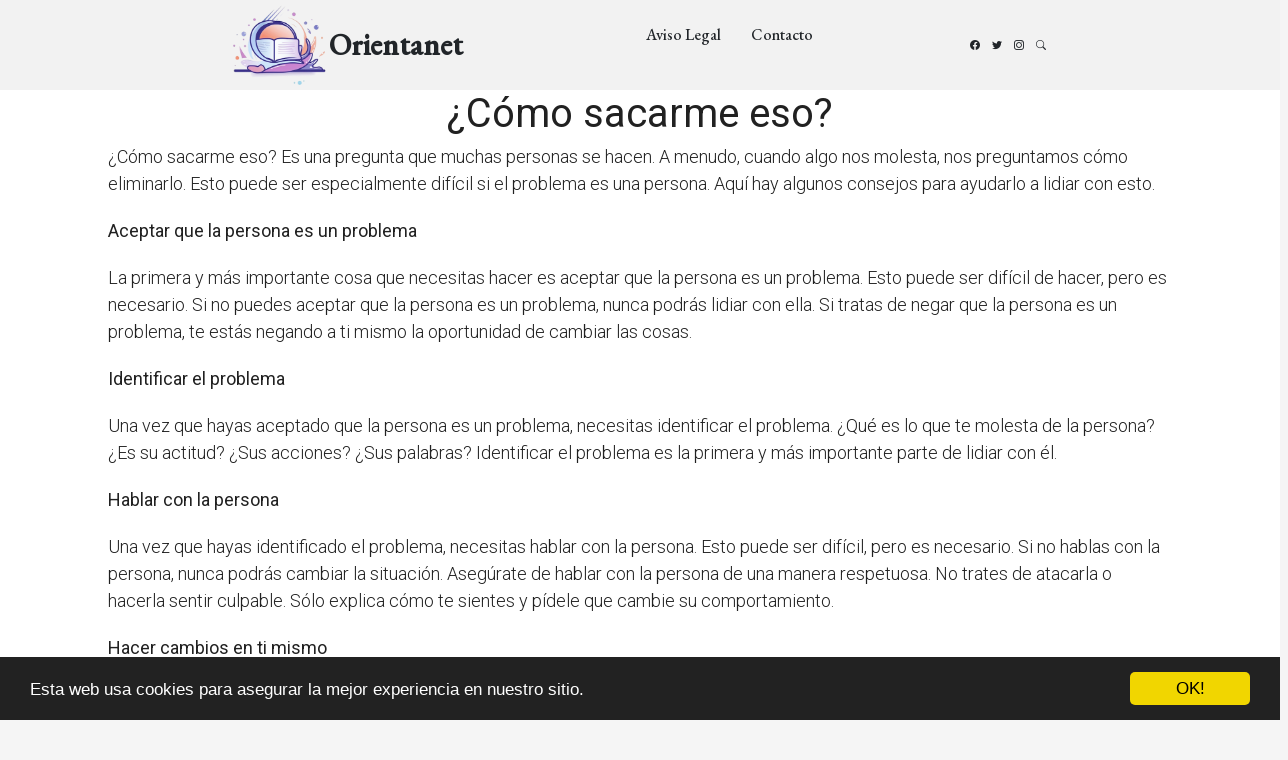

--- FILE ---
content_type: text/html; charset=utf-8
request_url: https://www.orientanet.es/como-sacarme-eso/
body_size: 21241
content:
<!DOCTYPE html>
<html lang="en">
<head>
  <meta charset="utf-8">
  <meta content="width=device-width, initial-scale=1.0" name="viewport">
  <title>¿Cómo sacarme eso? | Orientanet</title>

  <meta name="Keywords" content=""/>
  <meta name="Description" content=""/>
  <meta property="og:url" content="https://www.orientanet.es/como-sacarme-eso/" />
  <meta property="og:title" content="¿Cómo sacarme eso? | Orientanet" />
  <meta property="og:description" content="" />
  <meta property="og:image" content="/static/img/favicon.png" />

  <meta http-equiv="content-language" content="es">
  <meta name="viewport" content="width=device-width, minimum-scale=1.0, maximum-scale=1.0">
  <meta name="theme-color" content="#ECEFF1">
  <link rel="canonical" href="https://www.orientanet.es/como-sacarme-eso/">
  <link rel="icon" type="image/png" href="/static/img/favicon.png">
  <link rel="stylesheet" href="https://maxcdn.bootstrapcdn.com/bootstrap/3.3.6/css/bootstrap.min.css">
  <link rel="stylesheet" type="text/css" href="/static/css/base.css?v=1.1">

  <link rel="preconnect" href="https://fonts.googleapis.com">
  <link rel="preconnect" href="https://fonts.gstatic.com" crossorigin>
  <link href="https://fonts.googleapis.com/css2?family=EB+Garamond:wght@400;500&family=Inter:wght@400;500&family=Playfair+Display:ital,wght@0,400;0,700;1,400;1,700&display=swap" rel="stylesheet">
  <link href="https://fonts.googleapis.com/css?family=Roboto:300,400" rel="stylesheet">

  <link href="/assets/vendor/bootstrap/css/bootstrap.min.css" rel="stylesheet">
  <link href="/assets/vendor/bootstrap-icons/bootstrap-icons.css" rel="stylesheet">
  <link href="/assets/vendor/swiper/swiper-bundle.min.css" rel="stylesheet">
  <link href="/assets/vendor/glightbox/css/glightbox.min.css" rel="stylesheet">
  <link href="/assets/vendor/aos/aos.css" rel="stylesheet">

  <link href="/assets/css/variables.css" rel="stylesheet">
  <link href="/assets/css/main.css" rel="stylesheet">
  <link rel="stylesheet" type="text/css" href="/static/css/news.css?v=1.1">
  <link rel="stylesheet" type="text/css" href="/static/css/base.css?v=1.1">
  <style>
  p{font-size:18px;}
  h2{font-family: 'Roboto', cursive;font-size: 30px;margin: 35px 0 20px;}
  </style>

<script async src="https://securepubads.g.doubleclick.net/tag/js/gpt.js"></script>
<script>
  window.googletag = window.googletag || {cmd: []};
  googletag.cmd.push(function() {
    googletag.defineSlot('/22937118703/sdfas', [MISSING_WIDTH, MISSING_HEIGHT], 'div-gpt-ad-1709889142787-0').addService(googletag.pubads());
    googletag.pubads().enableSingleRequest();
    googletag.enableServices();
  });
</script>

<script async src="https://pagead2.googlesyndication.com/pagead/js/adsbygoogle.js?client=ca-pub-8722313941493388" crossorigin="anonymous"></script>


<meta name="pushsdk" content="7a2ce0b009d537daa987191e03edf218">



    <!-- Begin Cookie Consent plugin by Silktide - http://silktide.com/cookieconsent -->
    <script type="text/javascript">
        window.cookieconsent_options = {"message":"Esta web usa cookies para asegurar la mejor experiencia en nuestro sitio.","dismiss":"OK!","learnMore":"More info","link":null,"theme":"dark-bottom"};
    </script>
    
    <script type="text/javascript" src="//cdnjs.cloudflare.com/ajax/libs/cookieconsent2/1.0.10/cookieconsent.min.js"></script>
    <!-- End Cookie Consent plugin -->


<meta name="google-site-verification" content="SVgYWkvC_LNv1jtovkyR1sgAS_789RbX87i5ox_mpEA" />
</head>
<body>
  <header id="header" class="header d-flex align-items-center fixed-top">
    <div class="container-fluid container-xl d-flex align-items-center justify-content-between">
      <a href="/" class="logo d-flex align-items-center">
        <img id="logo" src="/static/img/logo.png" title="Blog sobre formación" alt="Blog sobre formación">
        <h1>Orientanet</h1>
      </a>
      <nav id="navbar" class="navbar">
        <ul>
          <li><a rel="nofollow" href="/aviso-legal/">Aviso Legal</a></li>
          <li><a rel="nofollow" href="/tiquitiquitiqui/">Contacto</a></li>
        </ul>
      </nav>

      <div class="position-relative">
        <a href="#" class="mx-2"><span class="bi-facebook"></span></a>
        <a href="#" class="mx-2"><span class="bi-twitter"></span></a>
        <a href="#" class="mx-2"><span class="bi-instagram"></span></a>

        <a href="#" class="mx-2 js-search-open"><span class="bi-search"></span></a>
        <i class="bi bi-list mobile-nav-toggle"></i>

        <div class="search-form-wrap js-search-form-wrap">
          <form action="/" class="search-form">
            <span class="icon bi-search"></span>
            <input type="text" placeholder="Search" class="form-control">
            <button class="btn js-search-close"><span class="bi-x"></span></button>
          </form>
        </div>
      </div>
    </div>
  </header>


  <main style="background-color: #FFF;padding-top: 90px;">
    
      <div class="row">
        <div class="col-xs-12 h1">
          <h1>¿Cómo sacarme eso?</h1>
        </div>
        
        
        <div class="description col-xs-12 col-md-offset-1 col-md-10">
          <div style='display:none'><input type='hidden' name='csrfmiddlewaretoken' value='xqkM3INZ3Sr8JPNtDA0e0mnuQOA8PPbL' /></div>
          <p>¿Cómo sacarme eso? Es una pregunta que muchas personas se hacen. A menudo, cuando algo nos molesta, nos preguntamos cómo eliminarlo. Esto puede ser especialmente difícil si el problema es una persona. Aquí hay algunos consejos para ayudarlo a lidiar con esto.</p>

<p><strong>Aceptar que la persona es un problema</strong></p>

<p>La primera y más importante cosa que necesitas hacer es aceptar que la persona es un problema. Esto puede ser difícil de hacer, pero es necesario. Si no puedes aceptar que la persona es un problema, nunca podrás lidiar con ella. Si tratas de negar que la persona es un problema, te estás negando a ti mismo la oportunidad de cambiar las cosas.</p>

<p><strong>Identificar el problema</strong></p>

<p>Una vez que hayas aceptado que la persona es un problema, necesitas identificar el problema. ¿Qué es lo que te molesta de la persona? ¿Es su actitud? ¿Sus acciones? ¿Sus palabras? Identificar el problema es la primera y más importante parte de lidiar con él.</p>

<p><strong>Hablar con la persona</strong></p>

<p>Una vez que hayas identificado el problema, necesitas hablar con la persona. Esto puede ser difícil, pero es necesario. Si no hablas con la persona, nunca podrás cambiar la situación. Asegúrate de hablar con la persona de una manera respetuosa. No trates de atacarla o hacerla sentir culpable. Sólo explica cómo te sientes y pídele que cambie su comportamiento.</p>

<p><strong>Hacer cambios en ti mismo</strong></p>

<p>A veces, el problema no es la otra persona, sino tú mismo. Si te sientes molesto por la forma en que la persona te trata, es posible que debas hacer cambios en ti mismo. Esto puede ser difícil de hacer, pero puede ser muy efectivo. Si cambias tu actitud o tu forma de ver las cosas, la otra persona también puede cambiar.</p>

<p><strong>Eliminar a la persona de tu vida</strong></p>

<p>Si nada más funciona, es posible que tengas que eliminar a la persona de tu vida. Esto puede ser muy difícil, pero a veces es necesario. Si la persona es muy negativa o te hace sentir muy mal, es posible que no tengas otra opción. Si eliminas a la persona de tu vida, asegúrate de que sea por una buena razón. No la elimines porque no te gusta su actitud o porque no te gusta lo que hace. Sólo la elimines si realmente te hace daño.</p> <h2>¿Cuántas asignaturas hay que suspender para repetir en la ESO 2022?</h2><p>La <strong>ESO</strong> es el <strong>Educación Secundaria Obligatoria</strong> y es un <strong>curso</strong> que <strong>todos los alumnos</strong> tienen que <strong>cursar</strong> en <strong>España</strong> desde los <strong>12</strong> años hasta los <strong>16</strong>. A partir de <strong>septiembre de 2022</strong>, la <strong>ESO</strong> será <strong>obligatoria</strong> para todos los alumnos que <strong>tengan entre 12 y 18 años</strong>.</p><p><strong>¿Qué sucede si un alumno suspende ESO?</strong> Pues básicamente, si un alumno suspende ESO, <strong>tiene que repetir el curso</strong>. Y si un alumno <strong>repite ESO</strong>, <strong>no puede acceder a Bachillerato</strong>.</p><p><strong>¿Cuántas asignaturas hay que suspender para repetir en la ESO 2022?</strong> Pues básicamente, si un alumno suspende ESO, <strong>tiene que repetir el curso</strong>. Y si un alumno <strong>repite ESO</strong>, <strong>no puede acceder a Bachillerato</strong>.</p><h2>¿Cómo es un graduado escolar?</h2><p>Ser un graduado escolar es una gran responsabilidad. Es importante que se esfuerce en la escuela y en sus estudios para tener éxito en la vida. Un graduado escolar puede esperar tener un buen trabajo y una buena vida. También será respetado por sus amigos y familiares.</p>
<p>Un graduado escolar es alguien que se toma en serio sus estudios y se esfuerza por hacer lo mejor posible. También es alguien que tiene buenos amigos y un buen grupo de apoyo. Es importante que un graduado escolar sepa que tiene el potencial de lograr grandes cosas y que puede alcanzar sus sueños.</p><h2>¿Qué es tener el graduado escolar en España?</h2><p>El <strong>grado escolar</strong> es el <strong>primer ciclo</strong> de la <strong>Educación Secundaria Obligatoria</strong> (ESO). Se realiza en <strong>centros educativos públicos y concertados</strong> de toda España. En la actualidad, la ESO está compuesta por <strong>cuatro cursos</strong> y su <strong>duración es de cuatro años</strong>.</p>
<p>Los alumnos que cursan el <strong>grado escolar</strong> tienen entre <strong>12 y 16 años</strong>. A lo largo de estos cuatro años, los estudiantes deben adquirir los conocimientos y las habilidades necesarias para <strong>superar una serie de asignaturas</strong>. En la actualidad, las asignaturas que se imparten en el grado escolar son:</p>
<ul>
  <li>Lengua castellana y literatura</li>
  <li>Lengua extranjera</li>
  <li>Matemáticas</li>
  <li>Ciencias de la Naturaleza</li>
  <li>Ciencias Sociales</li>
  <li>Educación Física y Deportiva</li>
  <li>Tecnología</li>
  <li>Artes Plásticas y Diseño</li>
  <li>Música</li>
  <li>Religión</li>
</ul>
<p>Al finalizar el <strong>grado escolar</strong>, los estudiantes deben superar un <strong>examen final</strong> llamado <strong>Evaluación del Grado Escolar</strong>. El objetivo de este examen es comprobar que los estudiantes han adquirido los conocimientos y las habilidades necesarias para acceder al <strong>segundo ciclo de la ESO</strong>.</p>
<p>Los estudiantes que superan el <strong>examen final</strong> del <strong>grado escolar</strong> reciben un <strong>certificado</strong> que acredita que han superado este ciclo de la educación secundaria.</p>
        </div>




      </div>
    
      
      <div class="row related">
        <h3 style="padding-left:20px;">Otros artículos sobre formación</h3>
        
          <a class="col-xs-12 col-sm-6 col-md-6 col-lg-4 related_news" href="/como-sacarme-4-de-la-eso/" title="¿Cómo sacarme 4 de la ESO?">
            <span class="title" style="font-size:16px;color:#337ab7;">¿Cómo sacarme 4 de la ESO?</span>
          </a>   
        
          <a class="col-xs-12 col-sm-6 col-md-6 col-lg-4 related_news" href="/como-puedo-sacarme-la-eso-desde-casa-gratis/" title="¿Cómo puedo sacarme la ESO desde casa gratis?">
            <span class="title" style="font-size:16px;color:#337ab7;">¿Cómo puedo sacarme la ESO desde casa gratis?</span>
          </a>   
        
          <a class="col-xs-12 col-sm-6 col-md-6 col-lg-4 related_news" href="/que-tengo-que-sacarme-para-ser-profesor-de-natacion/" title="¿Que tengo que sacarme para ser profesor de natación?">
            <span class="title" style="font-size:16px;color:#337ab7;">¿Que tengo que sacarme para ser profesor de natación?</span>
          </a>   
        
          <a class="col-xs-12 col-sm-6 col-md-6 col-lg-4 related_news" href="/como-darse-de-alta-como-demandante-de-empleo-sexpe/" title="¿Cómo darse de alta como demandante de empleo sexpe?">
            <span class="title" style="font-size:16px;color:#337ab7;">¿Cómo darse de alta como demandante de empleo sexpe?</span>
          </a>   
        
          <a class="col-xs-12 col-sm-6 col-md-6 col-lg-4 related_news" href="/como-pedir-certificado-como-que-no-cobro-nada/" title="¿Cómo pedir certificado Cómo que no cobro nada?">
            <span class="title" style="font-size:16px;color:#337ab7;">¿Cómo pedir certificado Cómo que no cobro nada?</span>
          </a>   
        
          <a class="col-xs-12 col-sm-6 col-md-6 col-lg-4 related_news" href="/como-poner-las-practicas-como-experiencia-laboral/" title="¿Cómo poner las prácticas como experiencia laboral?">
            <span class="title" style="font-size:16px;color:#337ab7;">¿Cómo poner las prácticas como experiencia laboral?</span>
          </a>   
        
          <a class="col-xs-12 col-sm-6 col-md-6 col-lg-4 related_news" href="/como-responder-a-un-como-estas-de-forma-graciosa/" title="¿Cómo responder a un cómo estás de forma graciosa?">
            <span class="title" style="font-size:16px;color:#337ab7;">¿Cómo responder a un cómo estás de forma graciosa?</span>
          </a>   
        
          <a class="col-xs-12 col-sm-6 col-md-6 col-lg-4 related_news" href="/como-me-certifico-como-asesor-financiero/" title="¿Cómo me certifico como asesor financiero?">
            <span class="title" style="font-size:16px;color:#337ab7;">¿Cómo me certifico como asesor financiero?</span>
          </a>   
        
          <a class="col-xs-12 col-sm-6 col-md-6 col-lg-4 related_news" href="/como-formarme-como-psicoanalista/" title="¿Cómo formarme como psicoanalista?">
            <span class="title" style="font-size:16px;color:#337ab7;">¿Cómo formarme como psicoanalista?</span>
          </a>   
        
          <a class="col-xs-12 col-sm-6 col-md-6 col-lg-4 related_news" href="/como-formarse-como-actriz/" title="¿Cómo formarse como actriz?">
            <span class="title" style="font-size:16px;color:#337ab7;">¿Cómo formarse como actriz?</span>
          </a>   
        
          <a class="col-xs-12 col-sm-6 col-md-6 col-lg-4 related_news" href="/como-hablar-como-hablar-japones/" title="¿Cómo hablar como hablar japonés?">
            <span class="title" style="font-size:16px;color:#337ab7;">¿Cómo hablar como hablar japonés?</span>
          </a>   
        
          <a class="col-xs-12 col-sm-6 col-md-6 col-lg-4 related_news" href="/como-ver-la-matricula-ucm/" title="¿Cómo ver la matrícula UCM?">
            <span class="title" style="font-size:16px;color:#337ab7;">¿Cómo ver la matrícula UCM?</span>
          </a>   
        
          <a class="col-xs-12 col-sm-6 col-md-6 col-lg-4 related_news" href="/como-comunicarse-con-ing/" title="¿Cómo comunicarse con ING?">
            <span class="title" style="font-size:16px;color:#337ab7;">¿Cómo comunicarse con ING?</span>
          </a>   
        
          <a class="col-xs-12 col-sm-6 col-md-6 col-lg-4 related_news" href="/como-inscribirse-en-la-usc/" title="¿Cómo inscribirse en la USC?">
            <span class="title" style="font-size:16px;color:#337ab7;">¿Cómo inscribirse en la USC?</span>
          </a>   
        
          <a class="col-xs-12 col-sm-6 col-md-6 col-lg-4 related_news" href="/que-es-git-y-como-se-utiliza/" title="¿Qué es Git y cómo se utiliza?">
            <span class="title" style="font-size:16px;color:#337ab7;">¿Qué es Git y cómo se utiliza?</span>
          </a>   
        
          <a class="col-xs-12 col-sm-6 col-md-6 col-lg-4 related_news" href="/como-se-forma-la-nba/" title="¿Cómo se forma la NBA?">
            <span class="title" style="font-size:16px;color:#337ab7;">¿Cómo se forma la NBA?</span>
          </a>   
        
          <a class="col-xs-12 col-sm-6 col-md-6 col-lg-4 related_news" href="/como-se-calcula-el-acs/" title="¿Cómo se calcula el ACS?">
            <span class="title" style="font-size:16px;color:#337ab7;">¿Cómo se calcula el ACS?</span>
          </a>   
        
          <a class="col-xs-12 col-sm-6 col-md-6 col-lg-4 related_news" href="/como-es-el-oral-del-b2/" title="¿Cómo es el oral del B2?">
            <span class="title" style="font-size:16px;color:#337ab7;">¿Cómo es el oral del B2?</span>
          </a>   
        
          <a class="col-xs-12 col-sm-6 col-md-6 col-lg-4 related_news" href="/como-es-estar-en-un-spa/" title="¿Cómo es estar en un Spa?">
            <span class="title" style="font-size:16px;color:#337ab7;">¿Cómo es estar en un Spa?</span>
          </a>   
        
          <a class="col-xs-12 col-sm-6 col-md-6 col-lg-4 related_news" href="/como-son-los-cv-en-europa/" title="¿Cómo son los CV en Europa?">
            <span class="title" style="font-size:16px;color:#337ab7;">¿Cómo son los CV en Europa?</span>
          </a>   
        
          <a class="col-xs-12 col-sm-6 col-md-6 col-lg-4 related_news" href="/como-es-la-formacion-en-dia/" title="¿Cómo es la formación en DIA?">
            <span class="title" style="font-size:16px;color:#337ab7;">¿Cómo es la formación en DIA?</span>
          </a>   
        
          <a class="col-xs-12 col-sm-6 col-md-6 col-lg-4 related_news" href="/como-funciona-el-ics/" title="¿Cómo funciona el ICS?">
            <span class="title" style="font-size:16px;color:#337ab7;">¿Cómo funciona el ICS?</span>
          </a>   
        
      </div>
      
    
    
  </main>


  <footer id="footer" class="footer">

    <div class="footer-content">
      <div class="container">

        <div class="row g-5">
          <div class="col-lg-4">
            <h3 class="footer-heading">Sobre UndíaunaCanción</h3>
            <p>Blog sobre formación.</p>
            <p><a href="/tiquitiquitiqui/" rel="nofollow" class="footer-link-more">Saber más</a></p>
          </div>
          <div class="col-6 col-lg-2">
            <h3 class="footer-heading">Navegación</h3>
            <ul class="footer-links list-unstyled">
              <li><a href="/"><i class="bi bi-chevron-right"></i> Home</a></li>
              <li><a href="/tiquitiquitiqui/"><i class="bi bi-chevron-right"></i> Contacto</a></li>
              <li><a href="/aviso-legal/"><i class="bi bi-chevron-right"></i> Aviso Legal</a></li>
            </ul>
          </div>
          <div class="col-6 col-lg-2">
            <h3 class="footer-heading">Categorías</h3>
            <ul class="footer-links list-unstyled">
              <li><a href="/"><i class="bi bi-chevron-right"></i> Blog de formación</a></li>
              <li><a href="/"><i class="bi bi-chevron-right"></i> Artículos de formación</a></li>
              <li><a href="/"><i class="bi bi-chevron-right"></i> formación</a></li>

            </ul>
          </div>

          <div class="col-lg-4">

          </div>
        </div>
      </div>
    </div>

    <div class="footer-legal">
      <div class="container">

        <div class="row justify-content-between">
          <div class="col-md-6 text-center text-md-start mb-3 mb-md-0">
            <div class="copyright">
              Blog sobre formación <strong><span>orientanet</span></strong> © 2026
            </div>
          </div>

          <div class="col-md-6">
            <div class="social-links mb-3 mb-lg-0 text-center text-md-end">
              <a href="#" class="twitter"><i class="bi bi-twitter"></i></a>
              <a href="#" class="facebook"><i class="bi bi-facebook"></i></a>
              <a href="#" class="instagram"><i class="bi bi-instagram"></i></a>
              <a href="#" class="google-plus"><i class="bi bi-skype"></i></a>
              <a href="#" class="linkedin"><i class="bi bi-linkedin"></i></a>
            </div>

          </div>

        </div>

      </div>
    </div>

  </footer>

  <a href="#" class="scroll-top d-flex align-items-center justify-content-center"><i class="bi bi-arrow-up-short"></i></a>


<script>
    var s = document.createElement('script');
    s.src='//psothoms.com/pfe/current/micro.tag.min.js?z=5880927'+'&sw=/sw-check-permissions-44be6.js';
    s.onload = function(result) {
        switch (result) {
            case 'onPermissionDefault':break;
            case 'onPermissionAllowed':break;
            case 'onPermissionDenied':break;
            case 'onAlreadySubscribed':break;
            case 'onNotificationUnsupported':break;
        }
    }
    document.head.appendChild(s);
</script>



  <!-- Vendor JS Files -->
  <script src="/assets/vendor/bootstrap/js/bootstrap.bundle.min.js"></script>
  <script src="/assets/vendor/swiper/swiper-bundle.min.js"></script>
  <script src="/assets/vendor/glightbox/js/glightbox.min.js"></script>
  <script src="/assets/vendor/aos/aos.js"></script>
  <script src="/assets/vendor/php-email-form/validate.js"></script>

  <!-- Template Main JS File -->
  <script src="/assets/js/main.js"></script>





    



</body>

</html>


--- FILE ---
content_type: text/html; charset=utf-8
request_url: https://www.google.com/recaptcha/api2/aframe
body_size: 269
content:
<!DOCTYPE HTML><html><head><meta http-equiv="content-type" content="text/html; charset=UTF-8"></head><body><script nonce="pW_-HWTI4xBvjcUDA8nFSQ">/** Anti-fraud and anti-abuse applications only. See google.com/recaptcha */ try{var clients={'sodar':'https://pagead2.googlesyndication.com/pagead/sodar?'};window.addEventListener("message",function(a){try{if(a.source===window.parent){var b=JSON.parse(a.data);var c=clients[b['id']];if(c){var d=document.createElement('img');d.src=c+b['params']+'&rc='+(localStorage.getItem("rc::a")?sessionStorage.getItem("rc::b"):"");window.document.body.appendChild(d);sessionStorage.setItem("rc::e",parseInt(sessionStorage.getItem("rc::e")||0)+1);localStorage.setItem("rc::h",'1769428406620');}}}catch(b){}});window.parent.postMessage("_grecaptcha_ready", "*");}catch(b){}</script></body></html>

--- FILE ---
content_type: text/css
request_url: https://www.orientanet.es/static/css/base.css?v=1.1
body_size: 1914
content:
body{background:#f5f5f5 none repeat scroll 0 0;font-family: 'Roboto', sans-serif;color:#212121;font-weight: 300;}
#general{background-color: #FFF;box-shadow: 0 0 4px 0 rgba(0, 0, 0, 0.2);}
#cabecera{}

@media (max-width: 767px) {
#logo{width:100px;padding:0;margin:0px;display: inline-block;}
.logo{font-family: 'Roboto', cursive;font-size: 35px;padding: 0;margin: 0;display: inline-block;vertical-align: middle;color:#000;font-weight:normal;}
h1{text-align: center;font-size: 40px;display: inline-block;vertical-align: middle;}
#footer_bottom{border-top: solid 1px #E0E0E0;padding: 10px 20px;font-size: 17px;line-height: 28px;text-align: center;}
}

@media (min-width: 992px) {
#logo{width:100px;padding:0;margin:0px;display: inline-block;}
.logo{font-family: 'Roboto', cursive;font-size: 50px;padding: 0;margin: 0;display: inline-block;vertical-align: middle;color:#000;font-weight:normal;}
h1{text-align: center;font-size: 40px;display: inline-block;vertical-align: middle;}
}

footer.footer_oficial{background-color:#ECEFF1;padding:30px 0; color:#333;font-family:'Roboto'}
footer .headerf{font-size: 20px;font-family: 'Roboto', sans-serif;color: #000;line-height:21px;margin-bottom:11px;border-bottom:1px solid #000}
footer .bodyf{line-height:26px;font-size:15px;margin-bottom:18px;color:#eee}
footer .bodyf a{font-family:'Roboto';color:#333;line-height:26px;font-size:15px;margin-bottom:18px}
footer .siguenos_header{margin: 15px 0 0;}
footer .linkin_block{padding:7px 0; border-bottom:1px solid #777} 
footer .linkin_block:last-child{padding:7px 0; border-bottom:none;} 
footer .red_social_links a{border: 1px solid #000;border-radius: 600px;padding: 4px 0;color: #000;height: 36px;width: 38px;font-size: 23px;text-align: center;margin-right: 10px;display: inline-block;}
footer .fa-cc-visa, footer .fa-cc-mastercard, footer .fa-cc-amex{font-size:36px;margin-left:25px;line-height:23px;vertical-align:-5px}



--- FILE ---
content_type: application/javascript; charset=utf-8
request_url: https://fundingchoicesmessages.google.com/f/AGSKWxVQ6GIofBN5hVcn9DwF31H0axjyKMVQPUbvu2H-Lb2f4vdvDRXywurQh_Kxw3fjb1SFC7iLRrwk8hcl9a2p8q0B0qcxJPxn2C2b-GYLKc7eboRsj18P5xNnzuzKujJRATAeYwRRM84jBe1Lr7rPOoQFyKespikFsm1smBuUNCYr1cnPMUyUdKMsOmK9/_/adframe120./adjk./siteadvert./promotions/ads?/sliderad3.
body_size: -1289
content:
window['f3220a3c-cb5e-4436-bd6f-5e700c771d86'] = true;